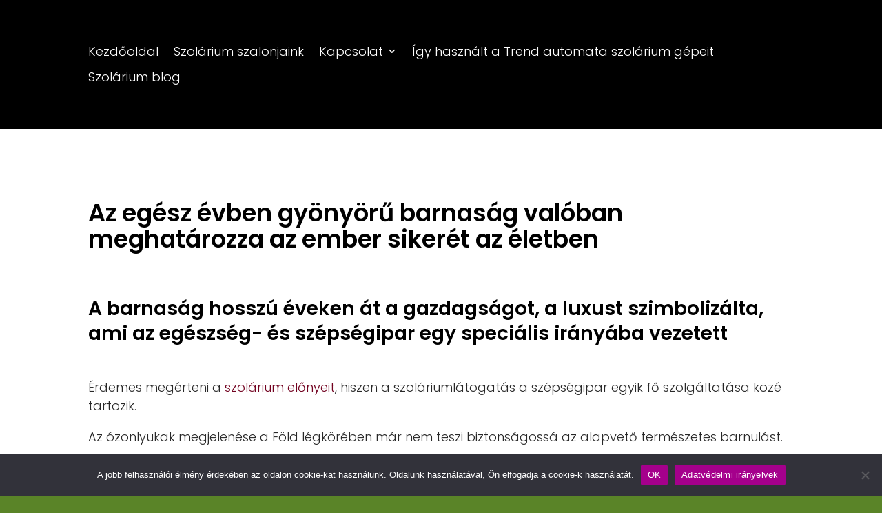

--- FILE ---
content_type: text/html; charset=UTF-8
request_url: https://trendszolarium.hu/a-szolariumozas-egeszsegugyi-elonye-11799/
body_size: 10589
content:
<!DOCTYPE html><html lang="hu"><head><meta charset="UTF-8" /><link rel="preconnect" href="https://fonts.gstatic.com/" crossorigin /><meta http-equiv="X-UA-Compatible" content="IE=edge"><link rel="pingback" href="https://trendszolarium.hu/xmlrpc.php" /> <script type="text/javascript" src="[data-uri]" defer></script> <meta name='robots' content='index, follow, max-image-preview:large, max-snippet:-1, max-video-preview:-1' /><title>A szoláriumozás egészségügyi előnye</title><meta name="description" content="A barnaság hosszú éveken át a gazdagságot, a luxust szimbolizálta, ami az egészség- és szépségipar egy speciális irányába vezetett" /><link rel="canonical" href="https://trendszolarium.hu/a-szolariumozas-egeszsegugyi-elonye-11799/" /><meta property="og:locale" content="hu_HU" /><meta property="og:type" content="article" /><meta property="og:title" content="A szoláriumozás egészségügyi előnye" /><meta property="og:description" content="A barnaság hosszú éveken át a gazdagságot, a luxust szimbolizálta, ami az egészség- és szépségipar egy speciális irányába vezetett" /><meta property="og:url" content="https://trendszolarium.hu/a-szolariumozas-egeszsegugyi-elonye-11799/" /><meta property="og:site_name" content="Trend automata szolárium hálózat" /><meta property="article:published_time" content="2024-01-03T15:33:00+00:00" /><meta property="article:modified_time" content="2024-01-03T15:33:54+00:00" /><meta property="og:image" content="https://trendszolarium.hu/wp-content/uploads/2024/01/A-szolariumozas-egeszsegugyi-elonye.jpg" /><meta property="og:image:width" content="767" /><meta property="og:image:height" content="401" /><meta property="og:image:type" content="image/jpeg" /><meta name="author" content="trendszoli" /><meta name="twitter:card" content="summary_large_image" /><meta name="twitter:label1" content="Szerző:" /><meta name="twitter:data1" content="trendszoli" /><meta name="twitter:label2" content="Becsült olvasási idő" /><meta name="twitter:data2" content="3 perc" /> <script type="application/ld+json" class="yoast-schema-graph">{"@context":"https://schema.org","@graph":[{"@type":"Article","@id":"https://trendszolarium.hu/a-szolariumozas-egeszsegugyi-elonye-11799/#article","isPartOf":{"@id":"https://trendszolarium.hu/a-szolariumozas-egeszsegugyi-elonye-11799/"},"author":{"name":"trendszoli","@id":"https://trendszolarium.hu/#/schema/person/9f8e2ce786ef12db5e6f36fffe8ad135"},"headline":"A szoláriumozás egészségügyi előnye","datePublished":"2024-01-03T15:33:00+00:00","dateModified":"2024-01-03T15:33:54+00:00","mainEntityOfPage":{"@id":"https://trendszolarium.hu/a-szolariumozas-egeszsegugyi-elonye-11799/"},"wordCount":844,"commentCount":0,"publisher":{"@id":"https://trendszolarium.hu/#organization"},"image":{"@id":"https://trendszolarium.hu/a-szolariumozas-egeszsegugyi-elonye-11799/#primaryimage"},"thumbnailUrl":"https://trendszolarium.hu/wp-content/uploads/2024/01/A-szolariumozas-egeszsegugyi-elonye.jpg","articleSection":["Trend szolárium"],"inLanguage":"hu"},{"@type":"WebPage","@id":"https://trendszolarium.hu/a-szolariumozas-egeszsegugyi-elonye-11799/","url":"https://trendszolarium.hu/a-szolariumozas-egeszsegugyi-elonye-11799/","name":"A szoláriumozás egészségügyi előnye","isPartOf":{"@id":"https://trendszolarium.hu/#website"},"primaryImageOfPage":{"@id":"https://trendszolarium.hu/a-szolariumozas-egeszsegugyi-elonye-11799/#primaryimage"},"image":{"@id":"https://trendszolarium.hu/a-szolariumozas-egeszsegugyi-elonye-11799/#primaryimage"},"thumbnailUrl":"https://trendszolarium.hu/wp-content/uploads/2024/01/A-szolariumozas-egeszsegugyi-elonye.jpg","datePublished":"2024-01-03T15:33:00+00:00","dateModified":"2024-01-03T15:33:54+00:00","description":"A barnaság hosszú éveken át a gazdagságot, a luxust szimbolizálta, ami az egészség- és szépségipar egy speciális irányába vezetett","breadcrumb":{"@id":"https://trendszolarium.hu/a-szolariumozas-egeszsegugyi-elonye-11799/#breadcrumb"},"inLanguage":"hu","potentialAction":[{"@type":"ReadAction","target":["https://trendszolarium.hu/a-szolariumozas-egeszsegugyi-elonye-11799/"]}]},{"@type":"ImageObject","inLanguage":"hu","@id":"https://trendszolarium.hu/a-szolariumozas-egeszsegugyi-elonye-11799/#primaryimage","url":"https://trendszolarium.hu/wp-content/uploads/2024/01/A-szolariumozas-egeszsegugyi-elonye.jpg","contentUrl":"https://trendszolarium.hu/wp-content/uploads/2024/01/A-szolariumozas-egeszsegugyi-elonye.jpg","width":767,"height":401,"caption":"A szoláriumozás egészségügyi előnye"},{"@type":"BreadcrumbList","@id":"https://trendszolarium.hu/a-szolariumozas-egeszsegugyi-elonye-11799/#breadcrumb","itemListElement":[{"@type":"ListItem","position":1,"name":"Kezdőlap","item":"https://trendszolarium.hu/"},{"@type":"ListItem","position":2,"name":"A szoláriumozás egészségügyi előnye"}]},{"@type":"WebSite","@id":"https://trendszolarium.hu/#website","url":"https://trendszolarium.hu/","name":"Trend automata szolárium hálózat","description":"Trend automata szolárium hálózat","publisher":{"@id":"https://trendszolarium.hu/#organization"},"potentialAction":[{"@type":"SearchAction","target":{"@type":"EntryPoint","urlTemplate":"https://trendszolarium.hu/?s={search_term_string}"},"query-input":{"@type":"PropertyValueSpecification","valueRequired":true,"valueName":"search_term_string"}}],"inLanguage":"hu"},{"@type":"Organization","@id":"https://trendszolarium.hu/#organization","name":"Trend automata szolárium hálózat","url":"https://trendszolarium.hu/","logo":{"@type":"ImageObject","inLanguage":"hu","@id":"https://trendszolarium.hu/#/schema/logo/image/","url":"https://trendszolarium.hu/wp-content/uploads/2024/01/Trend-automata-szolarium-studio-ejjel-nappal-faviko.png","contentUrl":"https://trendszolarium.hu/wp-content/uploads/2024/01/Trend-automata-szolarium-studio-ejjel-nappal-faviko.png","width":512,"height":512,"caption":"Trend automata szolárium hálózat"},"image":{"@id":"https://trendszolarium.hu/#/schema/logo/image/"}},{"@type":"Person","@id":"https://trendszolarium.hu/#/schema/person/9f8e2ce786ef12db5e6f36fffe8ad135","name":"trendszoli","image":{"@type":"ImageObject","inLanguage":"hu","@id":"https://trendszolarium.hu/#/schema/person/image/","url":"https://secure.gravatar.com/avatar/f0da617a77b4ba87cc9257fe3209c9a234a545b84f70417cca7090a442473d30?s=96&d=mm&r=g","contentUrl":"https://secure.gravatar.com/avatar/f0da617a77b4ba87cc9257fe3209c9a234a545b84f70417cca7090a442473d30?s=96&d=mm&r=g","caption":"trendszoli"},"sameAs":["http://trend-szolarium.hu"]}]}</script> <link rel='dns-prefetch' href='//fonts.googleapis.com' /><link rel="alternate" type="application/rss+xml" title="Trend automata szolárium hálózat &raquo; hírcsatorna" href="https://trendszolarium.hu/feed/" /><link rel="alternate" title="oEmbed (JSON)" type="application/json+oembed" href="https://trendszolarium.hu/wp-json/oembed/1.0/embed?url=https%3A%2F%2Ftrendszolarium.hu%2Fa-szolariumozas-egeszsegugyi-elonye-11799%2F" /><link rel="alternate" title="oEmbed (XML)" type="text/xml+oembed" href="https://trendszolarium.hu/wp-json/oembed/1.0/embed?url=https%3A%2F%2Ftrendszolarium.hu%2Fa-szolariumozas-egeszsegugyi-elonye-11799%2F&#038;format=xml" /><meta content="focus-child-theme v.1.0" name="generator"/><script src="[data-uri]" defer></script><script data-optimized="1" src="https://trendszolarium.hu/wp-content/plugins/litespeed-cache/assets/js/webfontloader.min.js" defer></script><link data-optimized="2" rel="stylesheet" href="https://trendszolarium.hu/wp-content/litespeed/css/e16fb60d9d6706bc309b31e3b038f559.css?ver=42e25" /><link rel='preload' id='divi-dynamic-late-css' href='https://trendszolarium.hu/wp-content/et-cache/9078/et-divi-dynamic-tb-9394-tb-9351-tb-11-9078-late.css' as='style' media='all' onload="this.onload=null;this.rel='stylesheet'" /> <script type="text/javascript" id="cookie-notice-front-js-before" src="[data-uri]" defer></script> <link rel="https://api.w.org/" href="https://trendszolarium.hu/wp-json/" /><link rel="alternate" title="JSON" type="application/json" href="https://trendszolarium.hu/wp-json/wp/v2/posts/9078" /><link rel="EditURI" type="application/rsd+xml" title="RSD" href="https://trendszolarium.hu/xmlrpc.php?rsd" /><meta name="generator" content="WordPress 6.9" /><link rel='shortlink' href='https://trendszolarium.hu/?p=9078' /><meta name="ti-site-data" content="[base64]" /><meta name="viewport" content="width=device-width, initial-scale=1.0, maximum-scale=1.0, user-scalable=0" /> <script src="https://use.fontawesome.com/f94a2947ad.js" defer data-deferred="1"></script> <meta name="google-site-verification" content="Pl1mL-SssxN_BYAxk0Q5knuyrDwQ5hebYI4TIwUyY5M"><link rel="icon" href="https://trendszolarium.hu/wp-content/uploads/2025/04/cropped-Trend-automata-szolarium-az-ev-minden-napjan-32x32.jpg" sizes="32x32" /><link rel="icon" href="https://trendszolarium.hu/wp-content/uploads/2025/04/cropped-Trend-automata-szolarium-az-ev-minden-napjan-192x192.jpg" sizes="192x192" /><link rel="apple-touch-icon" href="https://trendszolarium.hu/wp-content/uploads/2025/04/cropped-Trend-automata-szolarium-az-ev-minden-napjan-180x180.jpg" /><meta name="msapplication-TileImage" content="https://trendszolarium.hu/wp-content/uploads/2025/04/cropped-Trend-automata-szolarium-az-ev-minden-napjan-270x270.jpg" /><link rel="preload" as="style" id="et-core-unified-tb-9394-tb-9351-tb-11-deferred-9078-cached-inline-styles" href="https://trendszolarium.hu/wp-content/et-cache/9078/et-core-unified-tb-9394-tb-9351-tb-11-deferred-9078.min.css?ver=1767040585" onload="this.onload=null;this.rel='stylesheet';" /></head><body class="wp-singular post-template-default single single-post postid-9078 single-format-standard custom-background wp-theme-Divi wp-child-theme-focus-child-theme et-tb-has-template et-tb-has-header et-tb-has-body et-tb-has-footer cookies-not-set et_pb_button_helper_class et_cover_background et_pb_gutter osx et_pb_gutters3 et_smooth_scroll et_divi_theme et-db"><div id="page-container"><div id="et-boc" class="et-boc"><header class="et-l et-l--header"><div class="et_builder_inner_content et_pb_gutters3"><div class="et_pb_section et_pb_section_0_tb_header et_pb_with_background et_section_regular et_pb_section--with-menu" ><div class="et_pb_row et_pb_row_0_tb_header et_pb_row--with-menu"><div class="et_pb_column et_pb_column_4_4 et_pb_column_0_tb_header  et_pb_css_mix_blend_mode_passthrough et-last-child et_pb_column--with-menu"><div class="et_pb_module et_pb_menu et_pb_menu_0_tb_header et_pb_bg_layout_light  et_pb_text_align_left et_dropdown_animation_fade et_pb_menu--without-logo et_pb_menu--style-left_aligned"><div class="et_pb_menu_inner_container clearfix"><div class="et_pb_menu__wrap"><div class="et_pb_menu__menu"><nav class="et-menu-nav"><ul id="menu-menu" class="et-menu nav"><li class="et_pb_menu_page_id-home menu-item menu-item-type-post_type menu-item-object-page menu-item-home menu-item-8850"><a href="https://trendszolarium.hu/">Kezdőoldal</a></li><li class="et_pb_menu_page_id-8719 menu-item menu-item-type-post_type menu-item-object-page menu-item-8849"><a href="https://trendszolarium.hu/szolarium-szalonjaink/">Szolárium szalonjaink</a></li><li class="et_pb_menu_page_id-8727 menu-item menu-item-type-post_type menu-item-object-page menu-item-has-children menu-item-8848"><a href="https://trendszolarium.hu/kapcsolat/">Kapcsolat</a><ul class="sub-menu"><li class="et_pb_menu_page_id-8739 menu-item menu-item-type-post_type menu-item-object-page menu-item-8845"><a href="https://trendszolarium.hu/altalanos-szerzodesi-feltetelek/">Általános szerződési feltételek</a></li><li class="et_pb_menu_page_id-8736 menu-item menu-item-type-post_type menu-item-object-page menu-item-8846"><a href="https://trendszolarium.hu/adatvedelmi-szabalyzat/">Adatvédelmi szabályzat</a></li></ul></li><li class="et_pb_menu_page_id-8732 menu-item menu-item-type-post_type menu-item-object-page menu-item-8847"><a href="https://trendszolarium.hu/igy-hasznalt-a-trend-automata-szolarium-gepeit/">Így használt a Trend automata szolárium gépeit</a></li><li class="et_pb_menu_page_id-8884 menu-item menu-item-type-post_type menu-item-object-page menu-item-8888"><a href="https://trendszolarium.hu/szolarium-blog/">Szolárium blog</a></li></ul></nav></div><div class="et_mobile_nav_menu"><div class="mobile_nav closed">
<span class="mobile_menu_bar"></span></div></div></div></div></div></div></div></div></div></header><div id="et-main-area"><div id="main-content"><div class="et-l et-l--body"><div class="et_builder_inner_content et_pb_gutters3"><div class="et_pb_section et_pb_section_0_tb_body et_section_regular" ><div class="et_pb_row et_pb_row_0_tb_body"><div class="et_pb_column et_pb_column_4_4 et_pb_column_0_tb_body  et_pb_css_mix_blend_mode_passthrough et-last-child"><div class="et_pb_module et_pb_post_content et_pb_post_content_0_tb_body"><p></p><h2 class="wp-block-heading"><br>Az egész évben gyönyörű barnaság valóban meghatározza az ember sikerét az életben</h2><p></p><h3 class="wp-block-heading"><br>A barnaság hosszú éveken át a gazdagságot, a luxust szimbolizálta, ami az egészség- és szépségipar egy speciális irányába vezetett</h3><p></p><p></p><p>Érdemes megérteni a <a href="https://trend-szolarium.hu/most-elmondjuk-miert-ne-felj-szoliba-menni/">szolárium előnyeit</a>, hiszen a szoláriumlátogatás a szépségipar egyik fő szolgáltatása közé tartozik.</p><p>Az ózonlyukak megjelenése a Föld légkörében már nem teszi biztonságossá az alapvető természetes barnulást.</p><p>Az orvosok riadót fújnak a daganatos megbetegedések megnövekedett előfordulásával kapcsolatban és azzal érvelnek, hogy az összefüggés itt egészen határozott.</p><p>Leégés akkor jelentkezik, ha a bőrt napfény éri, a bőr speciális pigmentet, melanint termel, amely segít megvédeni a bőrt az ultraibolya sugárzástól.</p><p>Minél tovább tartózkodik az ember a napon, annál több melanin termelődik, ő az, aki része az újonnan képződött sejteknek.</p><p></p><h3 class="wp-block-heading">Ugyanez történik szoláriumozás alkalmával is</h3><p></p><p>A modern tudósok arra a következtetésre jutottak, hogy a barnulás általában káros is lehet, ha már a szolárium veszélyeiről és előnyeiről beszélünk.</p><p></p><h3 class="wp-block-heading">DE VAN ITT EGY NAGY ELLENTMONDÁS</h3><p></p><p>Az északi féltekén található országok, köztük Oroszország, az Egészségügyi Világszervezet szerint az első helyen állnak az öngyilkosságok számában, különösen a téli szezonban.</p><p>Ebben az időszakban hiányzik a napfény, ami a vitalitás jelentős csökkenéséhez vezet. A nap hatására endorfinok képződnek az emberi szervezetben, az öröm és az öröm érzését keltve. Az endorfin hiánya súlyos depresszióhoz vezet.</p><p>A szoláriumok segítenek túlélni a természetes napfény hiányának nehéz időszakát. A <a href="https://trend-szolarium.hu/szolariumozas-5-alapszabalya-7898/">szoláriumozás lényege</a> a napsugarakat előállító készülék használata.</p><p>A szoláriumok otthoniak és professzionálisak is lehetnek, a különbség csak a benne lévő lámpák számában és minőségében van.</p><p>Természetesen az otthoni lebarnulás a használt lámpák ereje miatt sokkal nehezebb, mint egy profi szoláriumban.</p><p></p><h3 class="wp-block-heading">A SZOLÁRIUM JAVÍTJA A BŐR SZÍNÉT, EGÉSZSÉGET AD A TÉLEN KIMERÜLT SZERVEZETNEK</h3><p></p><p>A szolárium káros hatásait és előnyeit az expozíciós idő határozza meg. Ha buzgó vágyad a fekete bőrszín, akkor a túlzott szolárium használata csak kárt okoz.</p><p><strong>És ha körültekintően kezeled a szoláriumgépet, az előnyök nyilvánvalóak lesznek.</strong></p><p>A professzionális szoláriumok nagyszámú lámpában különböznek az otthoni szolárium gépekétől, amelyek 10-15 perc alatt mély barnulást tesznek lehetővé.</p><p>A professzionális szolárium megkülönböztető jellemzője az erős ventilátor jelenléte, amely hozzájárul az egyenletesebb barnuláshoz és elkerüli a túlmelegedést.</p><p>Vannak további szolgáltatások (mechanikus emelő, rádió, permet, stb;…), néha a modern szoláriumokban vízszórót használnak.</p><p>A professzionális szolárium kára és haszna tehát igazából az expozíciós időben rejlik.</p><p>Ha naponta 20-30 percig napozol, az nemcsak erősen lebarnult bőrhöz, hanem egészségügyi problémákhoz is vezethet.</p><p></p><h3 class="wp-block-heading">A PROFESSZIONÁLIS SZOLÁRIUM ÉSSZERŰ HASZNÁLATA SEGÍT EGY A LEBARNULÁSBAN, FELTÖLTŐDNI ENDORFINOKKAL, FELTÖLTŐDNI ENERGIÁVAL ÉS A JÓ HANGULATTAL</h3><p></p><p>A szoláriumot érdemes heti 2-3 alkalommal látogatni! A PROFESSZIONÁLIS SZOLÁRIUMOKAT FÜGGŐLEGES ÉS VÍZSZINTES GÉPEK JELLEMZIK, NINCS SOK KÜLÖNBSÉG.</p><p><strong>A SZOLÁRIUM KÁRAI ÉS ELŐNYEI OLYANOK, MINT EGY &#8222;GYÓGYSZER EGY ÜVEGBEN&#8221;.</strong></p><p>A szolárium látogatása előtt amennyiben kockázatosnak találod, konzultál orvosoddal. Antibiotikumot, antidepresszánst, nyugtatót szedőknek kategorikusan nem javasolt ellátogatni egy szolárium stúdióba.</p><p>Ezek a gyógyszerek növelik a mesterséges napsugárzásnak való kitettséget. Azoknak, akiknek bőrén sok anyajegy van, szintén ellenjavallt a szoláriumlátogatás, mivel a napsugárzás hatására az anyajegyek rosszindulatú melanomává alakulhatnak.</p><p>Feltétlenül használj kifejezetten szoláriumhoz való szolárium krémeket, ezek megóvják bőrödet az idő előtti öregedéstől és kiszáradástól. Ne feledd, mindenhez mérték kell.</p><p>A lényeg, hogy egészséges maradj!</p></div></div></div></div></div></div></div><footer class="et-l et-l--footer"><div class="et_builder_inner_content et_pb_gutters3"><div class="et_pb_section et_pb_section_0_tb_footer custom_footer et_pb_with_background et_section_specialty" ><div class="et_pb_row"><div class="et_pb_column et_pb_column_1_4 et_pb_column_0_tb_footer    et_pb_css_mix_blend_mode_passthrough"><div class="et_pb_module et_pb_image et_pb_image_0_tb_footer">
<span class="et_pb_image_wrap "><img loading="lazy" decoding="async" width="512" height="512" src="https://trendszolarium.hu/wp-content/uploads/2025/04/Trend-automata-szolarium-az-ev-minden-napjan.png" alt="Trend-automata-szolarium-az év minden napján" title="Trend-automata-szolarium-az év minden napján" srcset="https://trendszolarium.hu/wp-content/uploads/2025/04/Trend-automata-szolarium-az-ev-minden-napjan.png 512w, https://trendszolarium.hu/wp-content/uploads/2025/04/Trend-automata-szolarium-az-ev-minden-napjan-480x480.png 480w" sizes="(min-width: 0px) and (max-width: 480px) 480px, (min-width: 481px) 512px, 100vw" class="wp-image-9540" /></span></div></div><div class="et_pb_column et_pb_column_1_2 et_pb_column_1_tb_footer   et_pb_specialty_column  et_pb_css_mix_blend_mode_passthrough"><div class="et_pb_row_inner et_pb_row_inner_0_tb_footer"><div class="et_pb_column et_pb_column_4_4 et_pb_column_inner et_pb_column_inner_0_tb_footer et-last-child"><div class="et_pb_module et_pb_text et_pb_text_0_tb_footer  et_pb_text_align_left et_pb_bg_layout_dark"><div class="et_pb_text_inner"><h3>TREND AUTOMATA SZOLÁRIUM STÚDIÓINK</h3></div></div><div class="et_pb_module et_pb_divider et_pb_divider_0_tb_footer et_pb_divider_position_center et_pb_space"><div class="et_pb_divider_internal"></div></div></div></div><div class="et_pb_row_inner et_pb_row_inner_1_tb_footer"><div class="et_pb_column et_pb_column_1_4 et_pb_column_inner et_pb_column_inner_1_tb_footer"><div class="et_pb_module et_pb_text et_pb_text_1_tb_footer  et_pb_text_align_left et_pb_bg_layout_light"><div class="et_pb_text_inner"><p><i class="fa fa-arrow-circle-right" aria-hidden="true"></i> <span style="color: #999999;">Budapest 18. kerület, Nemes utca 119.</span></p><p><span style="color: #999999;"><i class="fa fa-arrow-circle-right" aria-hidden="true"></i> Cegléd, Széchenyi út és Köztársaság utca sarok.</span></p><p><span style="color: #999999;"><i class="fa fa-arrow-circle-right" aria-hidden="true"></i> Szolnok, Tófenék utca 4.</span></p><p><span style="color: #999999;"><i class="fa fa-arrow-circle-right" aria-hidden="true"></i> Törökszentmiklós, Batthyány utca 120.</span></p></div></div><div class="et_pb_module et_pb_text et_pb_text_2_tb_footer  et_pb_text_align_left et_pb_bg_layout_light"><div class="et_pb_text_inner"><p><i class="fa fa-arrow-circle-right" aria-hidden="true"></i> <span style="color: #999999;">Tiszaföldvár, Virág út 7.</span></p><p><span style="color: #999999;"><i class="fa fa-arrow-circle-right" aria-hidden="true"></i> Abony, Kossuth Ferenc utca 2.</span></p></div></div></div><div class="et_pb_column et_pb_column_1_4 et_pb_column_inner et_pb_column_inner_2_tb_footer et-last-child"><div class="et_pb_module et_pb_image et_pb_image_1_tb_footer">
<span class="et_pb_image_wrap "><img loading="lazy" decoding="async" width="500" height="500" src="https://trendszolarium.hu/wp-content/uploads/2024/02/A-Trend-Szolarium-DAS-Jogvedelem-alatt-all-500-x-500-keppont.png" alt="A Trend automata szolárium DAS Jogvédelem alatt áll" title="A Trend Szolárium DAS Jogvédelem alatt áll (500 x 500 képpont)" srcset="https://trendszolarium.hu/wp-content/uploads/2024/02/A-Trend-Szolarium-DAS-Jogvedelem-alatt-all-500-x-500-keppont.png 500w, https://trendszolarium.hu/wp-content/uploads/2024/02/A-Trend-Szolarium-DAS-Jogvedelem-alatt-all-500-x-500-keppont-480x480.png 480w" sizes="(min-width: 0px) and (max-width: 480px) 480px, (min-width: 481px) 500px, 100vw" class="wp-image-9291" /></span></div></div></div></div><div class="et_pb_column et_pb_column_1_4 et_pb_column_2_tb_footer    et_pb_css_mix_blend_mode_passthrough"><div class="et_pb_module et_pb_text et_pb_text_3_tb_footer  et_pb_text_align_left et_pb_bg_layout_dark"><div class="et_pb_text_inner"><h3>Kövess minket</h3></div></div><div class="et_pb_module et_pb_divider et_pb_divider_1_tb_footer et_animated et_pb_divider_position_center et_pb_space"><div class="et_pb_divider_internal"></div></div><div class="et_pb_module et_pb_text et_pb_text_4_tb_footer  et_pb_text_align_left et_pb_bg_layout_dark"><div class="et_pb_text_inner"><p>Trend automata, személyzet nélkül üzemeltetett szolárium stúdió hálózat</p></div></div><ul class="et_pb_module et_pb_social_media_follow et_pb_social_media_follow_0_tb_footer clearfix  et_pb_bg_layout_light"><li
class='et_pb_social_media_follow_network_0_tb_footer et_pb_social_icon et_pb_social_network_link  et-social-facebook'><a
href='https://www.facebook.com/trendszolariumtorokszentmiklos'
class='icon et_pb_with_border'
title='Kövesse a (z) Facebook elemet'
target="_blank"><span
class='et_pb_social_media_follow_network_name'
aria-hidden='true'
>Követés</span></a></li><li
class='et_pb_social_media_follow_network_1_tb_footer et_pb_social_icon et_pb_social_network_link  et-social-facebook'><a
href='https://www.facebook.com/trendszolariumabony'
class='icon et_pb_with_border'
title='Kövesse a (z) Facebook elemet'
target="_blank"><span
class='et_pb_social_media_follow_network_name'
aria-hidden='true'
>Követés</span></a></li><li
class='et_pb_social_media_follow_network_2_tb_footer et_pb_social_icon et_pb_social_network_link  et-social-facebook'><a
href='https://www.facebook.com/trendszolariumbudapest'
class='icon et_pb_with_border'
title='Kövesse a (z) Facebook elemet'
target="_blank"><span
class='et_pb_social_media_follow_network_name'
aria-hidden='true'
>Követés</span></a></li><li
class='et_pb_social_media_follow_network_3_tb_footer et_pb_social_icon et_pb_social_network_link  et-social-facebook'><a
href='https://www.facebook.com/trendszolariumszolnok'
class='icon et_pb_with_border'
title='Kövesse a (z) Facebook elemet'
target="_blank"><span
class='et_pb_social_media_follow_network_name'
aria-hidden='true'
>Követés</span></a></li><li
class='et_pb_social_media_follow_network_4_tb_footer et_pb_social_icon et_pb_social_network_link  et-social-facebook'><a
href='https://www.facebook.com/trendszolariumtiszafoldvar'
class='icon et_pb_with_border'
title='Kövesse a (z) Facebook elemet'
target="_blank"><span
class='et_pb_social_media_follow_network_name'
aria-hidden='true'
>Követés</span></a></li><li
class='et_pb_social_media_follow_network_5_tb_footer et_pb_social_icon et_pb_social_network_link  et-social-facebook'><a
href='https://www.facebook.com/trendautomataszolariumstudiocegled/'
class='icon et_pb_with_border'
title='Kövesse a (z) Facebook elemet'
target="_blank"><span
class='et_pb_social_media_follow_network_name'
aria-hidden='true'
>Követés</span></a></li><li
class='et_pb_social_media_follow_network_6_tb_footer et_pb_social_icon et_pb_social_network_link  et-social-twitter'><a
href='https://twitter.com/Trendszolarium'
class='icon et_pb_with_border'
title='Kövesse a (z) x elemet'
target="_blank"><span
class='et_pb_social_media_follow_network_name'
aria-hidden='true'
>Követés</span></a></li><li
class='et_pb_social_media_follow_network_7_tb_footer et_pb_social_icon et_pb_social_network_link  et-social-instagram'><a
href='https://www.instagram.com/trendszolarium/'
class='icon et_pb_with_border'
title='Kövesse a (z) Instagram elemet'
target="_blank"><span
class='et_pb_social_media_follow_network_name'
aria-hidden='true'
>Követés</span></a></li><li
class='et_pb_social_media_follow_network_8_tb_footer et_pb_social_icon et_pb_social_network_link  et-social-linkedin'><a
href='https://www.linkedin.com/in/trend-szol%C3%A1rium/'
class='icon et_pb_with_border'
title='Kövesse a (z) LinkedIn elemet'
target="_blank"><span
class='et_pb_social_media_follow_network_name'
aria-hidden='true'
>Követés</span></a></li><li
class='et_pb_social_media_follow_network_9_tb_footer et_pb_social_icon et_pb_social_network_link  et-social-youtube'><a
href='https://www.youtube.com/@trendszolariumhalozat7825'
class='icon et_pb_with_border'
title='Kövesse a (z) Youtube elemet'
target="_blank"><span
class='et_pb_social_media_follow_network_name'
aria-hidden='true'
>Követés</span></a></li></ul><div class="et_pb_module et_pb_code et_pb_code_0_tb_footer"><div class="et_pb_code_inner"><a href="https://bakokrisztian.hu/ai-seo-tanusitvany/"
target="_blank"
rel="nofollow noopener"
title="AI-SEO tanúsítvány – Bakó Krisztián"
style="display:inline-block; text-decoration:none;"><svg xmlns="http://www.w3.org/2000/svg"
width="220"
height="52"
viewBox="0 0 220 52"
role="img"
aria-label="AI-SEO Optimized – Verified by Bakó Krisztián"><title>AI-SEO Optimized – Verified by Bakó Krisztián</title>
<rect x="1" y="1" width="218" height="50" rx="14"
fill="none" stroke="#ffffff" stroke-width="2"/>
<rect x="10" y="10" width="32" height="32" rx="10"
fill="none" stroke="#ffffff" stroke-width="2"/>
<path d="M18 27l6 6 12-14"
fill="none"
stroke="#ffffff"
stroke-width="2.6"
stroke-linecap="round"
stroke-linejoin="round"/>
<text x="54" y="23"
font-family="system-ui, -apple-system, Segoe UI, Roboto, Arial"
font-size="12"
font-weight="700"
fill="#ffffff">
AI-SEO Optimized
</text>
<text x="54" y="38"
font-family="system-ui, -apple-system, Segoe UI, Roboto, Arial"
font-size="11"
fill="#ffffff"
opacity="0.9">
Verified by Bakó Krisztián
</text></svg>
</a></div></div></div></div></div></div></footer></div></div></div> <script type="speculationrules">{"prefetch":[{"source":"document","where":{"and":[{"href_matches":"/*"},{"not":{"href_matches":["/wp-*.php","/wp-admin/*","/wp-content/uploads/*","/wp-content/*","/wp-content/plugins/*","/wp-content/themes/focus-child-theme/*","/wp-content/themes/Divi/*","/*\\?(.+)"]}},{"not":{"selector_matches":"a[rel~=\"nofollow\"]"}},{"not":{"selector_matches":".no-prefetch, .no-prefetch a"}}]},"eagerness":"conservative"}]}</script> <script type="application/javascript">(function() {
				var file     = ["https:\/\/trendszolarium.hu\/wp-content\/et-cache\/9078\/et-divi-dynamic-tb-9394-tb-9351-tb-11-9078-late.css"];
				var handle   = document.getElementById('divi-style-parent-inline-inline-css');
				var location = handle.parentNode;

				if (0===document.querySelectorAll('link[href="' + file + '"]').length) {
					var link  = document.createElement('link');
					link.rel  = 'stylesheet';
					link.id   = 'et-dynamic-late-css';
					link.href = file;

					location.insertBefore(link, handle.nextSibling);
				}
			})();</script> <script type="text/javascript" src="[data-uri]" defer></script>  <script src="https://www.googletagmanager.com/gtag/js?id=G-2TYVDLLDCG" defer data-deferred="1"></script> <script src="[data-uri]" defer></script><script type="text/javascript" id="divi-custom-script-js-extra" src="[data-uri]" defer></script> <div id="cookie-notice" role="dialog" class="cookie-notice-hidden cookie-revoke-hidden cn-position-bottom" aria-label="Cookie Notice" style="background-color: rgba(50,50,58,1);"><div class="cookie-notice-container" style="color: #fff"><span id="cn-notice-text" class="cn-text-container">A jobb felhasználói élmény érdekében az oldalon cookie-kat használunk. Oldalunk használatával, Ön elfogadja a cookie-k használatát.</span><span id="cn-notice-buttons" class="cn-buttons-container"><button id="cn-accept-cookie" data-cookie-set="accept" class="cn-set-cookie cn-button" aria-label="OK" style="background-color: #a5008c">OK</button><button data-link-url="https://trendszolarium.hu/adatvedelmi-szabalyzat/" data-link-target="_blank" id="cn-more-info" class="cn-more-info cn-button" aria-label="Adatvédelmi irányelvek" style="background-color: #a5008c">Adatvédelmi irányelvek</button></span><button type="button" id="cn-close-notice" data-cookie-set="accept" class="cn-close-icon" aria-label="Nem"></button></div></div>
<span class="et_pb_scroll_top et-pb-icon"></span> <script data-optimized="1" src="https://trendszolarium.hu/wp-content/litespeed/js/c55526a57c7576ae031d564cc3fdfe7a.js?ver=42e25" defer></script></body></html>
<!-- Page optimized by LiteSpeed Cache @2026-01-17 10:43:50 -->

<!-- Page cached by LiteSpeed Cache 7.7 on 2026-01-17 10:43:50 -->

--- FILE ---
content_type: text/css
request_url: https://trendszolarium.hu/wp-content/et-cache/9078/et-core-unified-tb-9394-tb-9351-tb-11-deferred-9078.min.css?ver=1767040585
body_size: 77
content:
.et_pb_section_0_tb_footer.et_pb_section{padding-top:68px;background-color:#000000!important}.et_pb_image_0_tb_footer{max-width:92%;text-align:left;margin-left:0}.et_pb_text_0_tb_footer h3,.et_pb_text_3_tb_footer h3{font-size:26px}.et_pb_text_0_tb_footer,.et_pb_text_3_tb_footer{margin-bottom:10px!important}.et_pb_divider_0_tb_footer:before,.et_pb_divider_1_tb_footer:before{border-top-color:#ffffff}.et_pb_row_inner_1_tb_footer.et_pb_row_inner{padding-top:0px!important;margin-left:55px!important}.et_pb_column .et_pb_row_inner_1_tb_footer{padding-top:0px}.et_pb_text_1_tb_footer{margin-bottom:3px!important}.et_pb_text_2_tb_footer{margin-top:3px!important}.et_pb_image_1_tb_footer{text-align:left;margin-left:0}.et_pb_text_4_tb_footer{font-size:15px}.et_pb_social_media_follow_network_0_tb_footer a.icon,.et_pb_social_media_follow_network_1_tb_footer a.icon,.et_pb_social_media_follow_network_2_tb_footer a.icon,.et_pb_social_media_follow_network_3_tb_footer a.icon,.et_pb_social_media_follow_network_4_tb_footer a.icon,.et_pb_social_media_follow_network_5_tb_footer a.icon{background-color:#3b5998!important}.et_pb_social_media_follow_network_6_tb_footer a.icon{background-color:#000000!important}.et_pb_social_media_follow_network_7_tb_footer a.icon{background-color:#ea2c59!important}.et_pb_social_media_follow_network_8_tb_footer a.icon{background-color:#007bb6!important}.et_pb_social_media_follow_network_9_tb_footer a.icon{background-color:#a82400!important}@media only screen and (max-width:980px){.et_pb_image_0_tb_footer{text-align:center;margin-left:auto;margin-right:auto}.et_pb_image_0_tb_footer .et_pb_image_wrap img,.et_pb_image_1_tb_footer .et_pb_image_wrap img{width:auto}}@media only screen and (max-width:767px){.et_pb_image_0_tb_footer .et_pb_image_wrap img,.et_pb_image_1_tb_footer .et_pb_image_wrap img{width:auto}.et_pb_row_inner_1_tb_footer.et_pb_row_inner{margin-left:0px!important}}